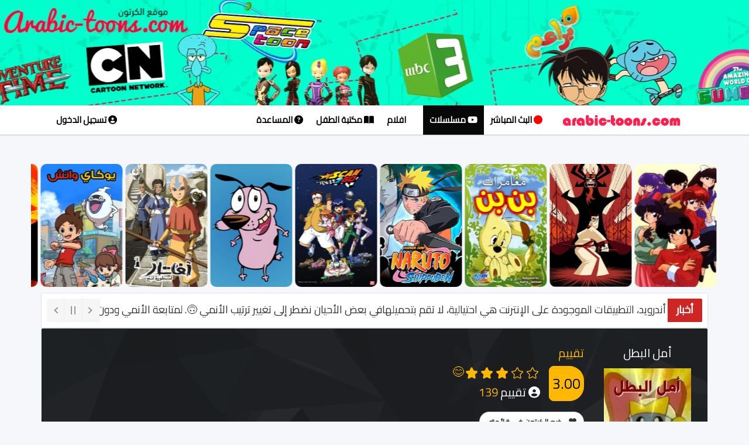

--- FILE ---
content_type: text/html
request_url: https://www.arabic-toons.com/janken-man-1439501454-8573.html
body_size: 14054
content:
  
<!DOCTYPE html>
<html lang="ar">
<head>
<meta charset="utf-8">
  <meta name="viewport" content="width=device-width, initial-scale=1.0, shrink-to-fit=no">
        

        <!-- CSS -->
        <style>
		* {
    box-sizing: border-box;
    margin: 0;
    padding: 0;
}
html, body {
    overflow-x: hidden;
}
		/* Media query pour les écrans de moins de 1200 pixels de large */
@media (max-width: 1200px) {
    /* Cacher le texte en ajustant la taille de police et la couleur */
    .navbar-nav li a {
        font-size: 0; /* Cacher le texte en mettant la taille de police à zéro */
        color: transparent; /* Cacher la couleur du texte */
    }
    
    /* Rétablir la taille de police pour les icônes FontAwesome */
    .navbar-nav li a i {
        font-size: 2.5rem; /* Rétablir la taille de police par défaut */
    }
    
    /* Spécifier explicitement la couleur des icônes FontAwesome */
    .navbar-nav li a i {
        color: #000; /* Remplacez "votre-couleur-ici" par la couleur souhaitée */
    }
	  .navbar-nav li.selected i {
        color: white; /* Couleur de l'icône en blanc pour les éléments sélectionnés */
    }
}
/* Media query pour les écrans de moins de 768 pixels de large (version mobile) */
@media (max-width: 768px) {
    /* Rétablir les styles par défaut pour les icônes FontAwesome (version mobile) */
   .navbar-nav li a {
        font-size: initial;
        color: #000; /* Cacher la couleur du texte */
    }
}
.badge-overlay {
    position: absolute;
    top: -1px;
    right: 0px;
    background-color: #fff; /* couleur rouge semi-transparente */
    color: #000;
    padding: 2px 8px;
    font-size: 12px;
    font-weight: bold;
    border-radius: 2px;
    max-width: 90%;
    text-overflow: ellipsis;
    white-space: nowrap;
    overflow: hidden;
    z-index: 10;
}
.badge-overd {
    position: absolute;
    bottom: -3px; /* changé de top à bottom */
    right: 6px;
    background-color: var(--badge-bg, #f0f0f0); /* couleur par défaut */
    color: var(--badge-color, #000);    
    padding: 2px 8px;
    font-size: 12px;
    font-weight: bold;
    border-radius: 4px;
    max-width: 90%;
    text-overflow: ellipsis;
    white-space: nowrap;
    overflow: hidden;
    z-index: 11;

}

.badge-primary {
    --badge-bg: #007bff;
    --badge-color: #fff;
}

.badge-success {
    --badge-bg: #28a745;
    --badge-color: #fff;
}

.badge-warning {
    --badge-bg: #ffc107;
    --badge-color: #212529;
}

.badge-danger {
    --badge-bg: #dc3545;
    --badge-color: #fff;
}

.badge-info {
    --badge-bg: #17a2b8;
    --badge-color: #fff;
}

.badge-dark {
    --badge-bg: #343a40;
    --badge-color: #fff;
}

.badge-light {
    --badge-bg: #f8f9fa;
    --badge-color: #212529;
}

.badge-sky      { --badge-bg: #38bdf8; --badge-color: #fff; }
.badge-rose     { --badge-bg: #f43f5e; --badge-color: #fff; }
.badge-emerald  { --badge-bg: #10b981; --badge-color: #fff; }
.badge-amber    { --badge-bg: #f59e0b; --badge-color: #000; }
.badge-indigo   { --badge-bg: #6366f1; --badge-color: #fff; }
.badge-fuchsia  { --badge-bg: #d946ef; --badge-color: #fff; }
.badge-slate    { --badge-bg: #64748b; --badge-color: #fff; }
.badge-zinc     { --badge-bg: #71717a; --badge-color: #fff; }
.badge-lime     { --badge-bg: #84cc16; --badge-color: #000; }
		</style>
          <link rel="stylesheet" href="https://www.arabic-toons.com/assets/bootstrap/css/bootstrap.min.css">
        <link rel="stylesheet" href="https://cdnjs.cloudflare.com/ajax/libs/font-awesome/6.1.1/css/all.min.css">
        <link rel="stylesheet" href="https://www.arabic-toons.com/assets/css/style.css">
		<link rel="stylesheet" href="https://www.arabic-toons.com/assets/bootstrap/css/bootstrap-rtl.min.css">
    
  <link rel="stylesheet" type="text/css" href="https://www.arabic-toons.com/assets/bootstrap/css/jquery.floating-social-share.min.css" />
   <link rel="stylesheet" href="https://www.arabic-toons.com/assets/css/news-ticker.css">  
	
	

<META NAME="revisit-after" CONTENT="1 day">
<meta name="alexaVerifyID" content="du3gRIg13HDMVHjfwOW-2gwvMKw" />
<META NAME="author" CONTENT="arabic-toons">
<META NAME="copyright" CONTENT="©arabic-toons.com">
<META NAME="Robots" CONTENT="index, follow">
<meta name="ezoic-site-verification" content="bkoi51y5Lmg4MqRP0SPEex2493OHak" />
<META NAME="keywords" CONTENT="مسلسلات كرتون مشاهدة , تحميل , arabic cartoons, download , anime , anime videos , رسوم متحركة , عدنان ولينا , جونغر , ماوكلي , الهداف , سنان , هزيم الرعد , ريمي , الكابتن ماجد , ساسوكي , ابطال الديجيتال , البوكيمون , موجاكو , ابطال الملاعب , عودة ماركو , ليدي ليدي , ليدي اوسكار , سر المقنع , ساندي بيل , سلغتيرا , ون بيس , كرتون نتورك , عناكب كرتون , كرتون سيارات , سيارات كرتون , سبيس تون , ارتينز , انمي , انميات , كرتونات , عناكب نت كرتون , كرتون مدبلج , كرتون كربي , انمي مدبلج , انمي 2016 , كرتوني , كرتون 2016">
<META NAME="dc.keywords" CONTENT="Alhaddaf, Adnan Wa Lina, Alaqzam, Alsanafer, Baseet, Emily, Heidi, Angie, Detective Conan, Tin Tin, Abtal Aldigital, Bel Wa Sabastian, Abtal AlMalaeb, Akhi Alaziz, Albatal, A7la Alayam, Abqoor, Alhoot Alabiad">
<META NAME="abstract" CONTENT="Free Arabic cartoons anime and videos ...  !">
<meta name="a.validate.01" content="a5aeada41a21d4b16d7036a140fbeb70bf1e" />
<meta name="coinzilla" content="0ce3c05c3b84be08d3727efe4f53b793" />
<meta name="monetag" content="98cd871d6cedf89ef09c71bbdcab58ba">




<meta property='og:image' content='https://www.arabic-toons.com/images/anime/cat_1439501454.jpg'/>
<meta property="og:image:width" content="200" />
<meta property="og:image:height" content="300" />
<meta property="og:description" content="قرية بطلنا أمل في مكان ما في العالم، وقد عاش أهالي القرية في سلام، وفي غضون ذلك الشرير أوسوداشي المقنع يحاول دائما خداع الآخرين ونشر الشر في القرية الهادئة.

ولكن أمل يكون دائما له بالمرصاد ويمنع جميع مخططاته الشريرة وينشر الأمن والسلام في القرية, مغامرات شيقة وومتعة تشاهدونها عبر المسلسل الرائع أمل البطل فلا تفوتوها."/>
<meta property="og:title" content="شاهد كرتون أمل البطل, أمل البطل الحلقة 23"/>
<meta name="twitter:title" content="شاهد كرتون أمل البطل">
<meta name="twitter:description" content="قرية بطلنا أمل في مكان ما في العالم، وقد عاش أهالي القرية في سلام، وفي غضون ذلك الشرير أوسوداشي المقنع يحاول دائما خداع الآخرين ونشر الشر في القرية الهادئة.

ولكن أمل يكون دائما له بالمرصاد ويمنع جميع مخططاته الشريرة وينشر الأمن والسلام في القرية, مغامرات شيقة وومتعة تشاهدونها عبر المسلسل الرائع أمل البطل فلا تفوتوها.">
<meta name="twitter:image" content="https://www.arabic-toons.com/images/anime/cat_1439501454.jpg">

<title>  أمل البطل الحلقة 23 </title>
<META NAME="description" CONTENT="قرية بطلنا أمل في مكان ما في العالم، وقد عاش أهالي القرية في سلام، وفي غضون ذلك الشرير أوسوداشي المقنع يحاول دائما خداع الآخرين ونشر الشر في القرية الهادئة.

ولكن أمل يكون دائما له بالمرصاد ويمنع جميع مخططاته الشريرة وينشر الأمن والسلام في القرية, مغامرات شيقة وومتعة تشاهدونها عبر المسلسل الرائع أمل البطل فلا تفوتوها.">


	<style>

.container{
   
font-family: 'Cairo', sans-serif;
   
 
}

h1{
   
font-size:20px;
color:#2c2e2f;
 
}
#custom-search-input{
    padding: 3px;
    border: solid 1px #E4E4E4;
    border-radius: 6px;
    background-color: #fff;
}

#custom-search-input input{
    border: 0;
    box-shadow: none;
}

#custom-search-input button{
    margin: 2px 0 0 0;
    background: none;
    box-shadow: none;
    border: 0;
    color: #666666;
    padding: 0 8px 0 10px;
    border-left: solid 1px #ccc;
}

#custom-search-input button:hover{
    border: 0;
    box-shadow: none;
    border-left: solid 1px #ccc;
}

#custom-search-input .glyphicon-search{
    font-size: 18px;
}
/*////////////////TOP NAV BAR////////////////*/
.top-bar{
	background-color:black;
	min-height:40px;
	padding-top:5px;
	padding-bottom: 0px;
	
}
.top-bar .nav-text {
    color: #ffffff;
    display: block;
    margin-top: 5px;
}
.top-bar .social{
	color:#FFF;
	display:inline-block;
	padding:5px;
	text-decoration: none;
}
.top-bar .tools{
	margin:0px;
	padding:0px;
	list-style-type:none;
}
.top-bar .tools li{
	list-style-type: none;
	display:inline-block;
}
.top-bar .tools li a {
    display: block;
    text-decoration: none;
    color: #fff;
    padding-left: 15px;
    padding-top: 5px;
}
.navbar-brand {
    height: 50px;
    padding: 3px 15px;
    font-size: 18px;
    line-height: 20px;
    position: absolute;
    z-index: 11;
    margin: 0 auto;
    right: 42%;
}
.navbar-inverse {
    background-color: #fff;
    border-color: #080808;
}
.navbar {
    position: relative;
    min-height: 40px;
    margin-bottom: 0px;
    border: 0px solid #000;;
    border-radius:0px;
   box-shadow: 0 1px 1px 0 rgba(0, 0, 0, 0.1), 0 1px 1px 0 rgba(0, 0, 0, 0.1);
   margin-bottom:50px;
     font-size: 15px;
	 font-weight:bold;
	 background:#fff;
}
.navbar-inverse .navbar-nav > li > a {
    color: #000;
	
}
.navbar-inverse .navbar-nav > li > a:hover {
   color: #000;
	background-color: #f1f1f1;
}
.nav > li > a {
    position: relative;
    display: block;
    padding: 15px 11px;
}

.fb-like {
    -webkit-filter: hue-rotate(120deg);
}
.section{
    background-color: #1c1e20;
    color: #fff;
    background-image: url(images/bgsection.png);
    background-position: center center;
    background-repeat: no-repeat;
    background-size: cover;
    overflow: visible;
}
@media (max-width:600px) {
  .hover-blur h2{
   font-size: 4vw;
  }
}
.gal{float: right; list-style: none; position: relative; width: 160px; margin-right: 24px;}
@media (max-width:600px) {
  div .gal{float: right; list-style: none; position: relative; width: 90px; margin-right: 10px;}
   div .hover-blur {height:150px}
}
.moviesBlocks > .movie img {
  height: 100%;
  width: 100%;
 }
 .moviesBlocks > .movie:hover i.fa-play {
  opacity: 1;
 }
 .moviesBlocks > .movie:hover .ribbon {
  opacity: 0;
 }
 .slider .movie .ribbon {
  background: #f5d949;
  color: #202634;
 }
 .movie .ribbon {
  transition: .2s all ease;
  position: absolute;
  width: 250px;
  height: 30px;
  text-align: center;
  background: #C12121;
  z-index: 10;
  transform: rotate(-35deg);
  top: 10px;
  left: -92px;
  line-height: 29px;
  font-weight: bold;
  color: white;
 }
 .moviesBlocks > .movie .fa-play {
  position: absolute;
  top: 50%;
  z-index: 1;
  color: white;
  width: 50px;
  height: 50px;
  border-radius: 50%;
  padding-left: 3px;
  right: 50%;
  margin-right: -25px;
  text-align: center;
  font-size: 21px;
  line-height: 50px;
  opacity: 0;
  transition: .2s all ease;
  margin-top: -22px;
 }
 @keyframes pulse {
  to {
    box-shadow: 0 0 0 30px transparent;
  }
 }
 @keyframes pulse {
  to {
    box-shadow: 0 0 0 30px transparent;
  }
 }
 @keyframes pulse {
  to {
    box-shadow: 0 0 0 30px transparent;
  }
 }
 @keyframes pulse {
  to {
    box-shadow: 0 0 0 35px transparent;
  }
 }
 .moviesBlocks > .movie:hover {}.moviesBlocks > .movie > a {
  display: inline-block;
  position: relative;
  height: 100%;
  width: 100%;
  overflow: hidden;
 }
 .columns .moviesBlocks .movie {
  width: 270px;
  margin-bottom: 8px;
  height: 360px;
 }
 .columns .moviesBlocks .movie:nth-child(5n+0) {
  margin-left: 0;
 }
 .moviesBlocks > .movie {
  margin-bottom: 8px;
  margin-right: 10px;
  margin-left: 10px;
  width: 160px;
  direction: rtl;
  position: relative;
  height: 234px;
  display: inline-block;

 }
 .tites
 {
 margin-top:-25px;
 }

 @media (max-width:600px) {
  .moviesBlocks > .movie {

  margin-right: 2px;
  margin-left: 2px;
  width: 100px;

  direction: rtl;
  position: relative;
  height: 120px;
  display: inline-block;


}
.movie-mb {
    margin-bottom: 20px !important;
  }

.container {
  padding-right: 0px;
  padding-left: 0px;
  margin-right: 0px;
  margin-left: 0px;
}
.nav
{
	padding-right:15px
}
.navbar-toggle
{
margin-left:20px	
}
.well-sm {
  padding: 9px;
  border-radius: 0px;
}

 }
 
 .moviesBlocks {
  position: relative;
  min-height: 200px;
  margin-bottom: -15px;
  transition: .3s all ease;
  display: inline-block;
  width: 100%;
  
  direction: rtl;
 }
 .moviesBlocks > div .title {
  position: absolute;
  bottom: 0;
  left: 0;
  width: 100%;
  height: auto;
  padding: 10px;
  background-repeat: repeat-x;
  background-position: top;
  z-index: 5;
  color: white;
  text-align: center;
  line-height: 19px;
  font-size: 14px;
 }
 .center {
  width: 400px;
  height: 100px;
  position: absolute;
  margin: auto;
  top: 0;
  bottom: 0;
  left: 0;
  right: 0;
 }
 .box {
  position: absolute;
  width: 100px;
  height: 100px;
  background-color: #333333;
  border-radius: 5px;
 }
 .modal {
  z-index: 10000;
  position: fixed;
  left: 0;
  top: 0;
  width: 100%;
  height: 100%;
  overflow: auto;
  background-color: rgb(0 0 0 / 90%);
  backdrop-filter: blur(10px);
  color:#000
}
.modal .form form fieldset label span.title {
  font-weight: 500;
  font-size: 20px;
  line-height: 25px;
  color: #000;
  padding-right:40px
}
.modal .form form fieldset label span {
  width: 100%;
  float: left;
}
.modal  .form form fieldset label span.text {
  font-size: 14px;
  color: #9a9a9a;;
  line-height: 20px;
   padding-right:40px
}
.modal  label span {
  width: 100%;
  float: left;
}
.modal  .form form fieldset label {
  width: 100%;
  float: left;
  padding: 10px 0 10px 40px;
  cursor: pointer;
  border-bottom: dotted 1px #dddd;
  line-height: 23px;
  position: relative;
}

.modal  input[type="radio"] {
  height: 20px;
  width: 20px;
  position: absolute;
  top: 20px;
  float:left
}

.modal  .form form fieldset textarea {
  width: 100%;
  min-height: 80px;
  overflow: auto;
  padding: 10px 15px;
  resize: vertical;
  border: solid 1px #ddd;
  background-color: #fbfbfb;
  font-size:20px
}
.modal  .form form fieldset input[type="email"], .modal  .form form fieldset input[type="text"] {
  width: 100%;
  border: solid 1px #ddd;
  background-color: #fbfbfb;
font-size:20px

}
.modal  .form form fieldset input[type="submit"]:hover {
  color: #fff;
}

.modal  .form form fieldset input[type="submit"] {
  border: 0;
  width: 100%;
  padding: 9px 0;
  font-weight: 500;
  font-size: 17px;
  border-radius: 3px;
  cursor: pointer;
  background-color: red;
  color: rgb(255 255 255 / 60%);
}
.modal .form h3 {
  color: #111;
  padding-bottom: 20px;
  font-size: 24px;
  font-weight: 400;
  border-bottom: solid 1px #ddd;
}
#report{
display:none;
}
#result{
	 font-size: 24px;
	 text-align:center
}
.badge-error {
   background-color: #f89406;
}

.badge-error:hover {
   background-color: #c67605;
}


iframe {
  display: block;
  max-width: 100%;
  border: none;
  overflow-x: hidden;
}

.lazy-bg {
  opacity: 0;
  transition: opacity 0.5s ease-in;
}

.lazy-bg.loaded {
  opacity: 1;
}
</style>

  <script>
  document.addEventListener("DOMContentLoaded", function () {
    const lazyBackgrounds = document.querySelectorAll(".lazy-bg");

    if ("IntersectionObserver" in window) {
      let observer = new IntersectionObserver((entries, observer) => {
        entries.forEach(entry => {
          if (entry.isIntersecting) {
            let el = entry.target;
            el.style.backgroundImage = `url('${el.dataset.bg}')`;
            el.classList.add("loaded");
            observer.unobserve(el);
          }
        });
      });

      lazyBackgrounds.forEach(bg => observer.observe(bg));
    } else {
      // Fallback for old browsers
      lazyBackgrounds.forEach(el => {
        el.style.backgroundImage = `url('${el.dataset.bg}')`;
      });
    }
  });
</script>


<!-- Google tag (gtag.js) -->
<script async src="https://www.googletagmanager.com/gtag/js?id=G-60PJC0Z5R5"></script>
<script>
  window.dataLayer = window.dataLayer || [];
  function gtag(){dataLayer.push(arguments);}
  gtag('js', new Date());

  // Configurer Google Analytics avec les paramètres de cookie appropriés
  gtag('config', 'G-60PJC0Z5R5', {
    'cookie_flags': 'SameSite=None; Secure'
  });
</script>




    </head>

	

<!--TOP-NAVBAR-END-->    


 <div style="background:#01ffcd none repeat scroll 0 0; width:100%;background-image: url('https://www.arabic-toons.com/images/htoons1.webp'); height:180px;background-repeat: no-repeat; background-position: center top; "></div>   
<nav class="navbar navbar-inverse">

  <div class="container">
    <div class="navbar-header">
        <button type="button" class="navbar-toggle" data-toggle="collapse" data-target="#myNavbar">
        <span class="icon-bar"></span>
        <span class="icon-bar"></span>
        <span class="icon-bar"></span>                        
        </button>
    </div>

 <div class="collapse navbar-collapse" id="myNavbar" style="margin-left: 0 auto;">
      	<ul class="nav navbar-nav navbar-right">

		<li><a href="https://www.arabic-toons.com" title="الصفحة الرئيسية">  <img src="images/logo.png" align="absmiddle"></a></li>
	      
	       
	        <li ><a href="https://www.arabic-toons.com/animetv.php" title="بث تلفزيوني مباشر"><i class="fa-solid fa-circle" style="color: red;"></i>
 البث المباشر</a></li>
	        <li  class="active selected" ><a href="https://www.arabic-toons.com/cartoon.php" title="مسلسلات كارتونية"><i class="fa-brands fa-youtube" aria-hidden="true"></i>
 مسلسلات</a></li>
	        <li ><a href="https://www.arabic-toons.com/movies.php" title="افلام كرتون"><i class="fa fa-film" aria-hidden="true"></i>
 افلام</a></li>
	        <li ><a href="https://www.arabic-toons.com/books.php" title="مكتبة الطفل"><i class="fa-solid fa-book-open"></i>
 مكتبة الطفل</a></li>
			<li ><a href="https://www.arabic-toons.com/contact.php" title="المساعدة"><i class="fa fa-question-circle" aria-hidden="true"></i></i>
المساعدة </a></li>


      	</ul>

      	<ul class="nav navbar-nav navbar-left">
			     <li><a href="https://profile.arabic-toons.com"  title="تسجيل الدخول"> <i class="fa-solid fa-user-circle"></i> تسجيل الدخول</a></li>
             	</ul>
    </div>
  </div>
</nav>






<div class="container" style="width:1205px">
<div class="row">
 <iframe
  name="I1"
  src="top2030.php"
  scrolling="no"
  frameborder="0"
  height="220"
  style="width: 100vw; max-width: 100%; display: block; border: none; overflow: hidden;"
  sandbox="allow-scripts allow-top-navigation"
></iframe>
</div>
</div>



 <div class="container">
 <div class="row well well-sm">

 <div class="breaking-news-ticker" id="newsTicker2">
			    	<div class="bn-label">أخبار</div>
					
			    	<div class="bn-news">
			    		<ul>
			    		
<li> ليس لدينا تطبيق أندرويد، التطبيقات الموجودة على الإنترنت هي احتيالية، لا تقم بتحميلها </li>
<li> في بعض الأحيان نضطر إلى تغيير ترتيب الأنمي 🙃. لمتابعة الأنمي ودون فقدان موقعه ، قم بالتسجيل على موقعنا باستخدام حساب جوجل الخاص بك. أضف الأنمي إلى مفضلاتك واستمر في المشاهدة دون أن تفقده 👍 </li>
			    		
						
			    		</ul>
			    	</div>
					
			    	<div class="bn-controls">
			    		<button><span class="bn-arrow bn-prev"></span></button>
			    		<button><span class="bn-action"></span></button>
			    		<button><span class="bn-arrow bn-next"></span></button>
			    	</div>
					</div>
			 </div>
	

	
	<div class="row text-center" style="display: flex; justify-content: center;">
    <div style="margin: 0;">
	<script data-cfasync="false" async type="text/javascript" src="//hn.santirsslaggy.com/rTy5bCoMC1pmUKbD/129934"></script>
<script data-cfasync="false" async type="text/javascript" src="//angelicunioval.com/gtRtHPehwrf/127806"<script data-cfasync="false" async type="text/javascript" src="//taposaupbend.com/gzHcraf8ynzem3z2/127806"></script>
	
	
 <script src="https://alwingulla.com/88/tag.min.js" data-zone="115589" async data-cfasync="false"></script> 

	    </div>
</div>

 
 
 
	
	</div>	

	 

<body dir="rtl">






  
    


        <div class="container">

		<div class="row well well-sm section">
		<div>
    <div class="col-md-2">
	<h1 style="color:#fff; line-height: 25px;" class="text-center">أمل البطل</h1>
	<a class="thumbnail fancybox" style="background-color:transparent; border:0px">
	
                    <img  alt="" src="images/anime/cat_1439501454.jpg" />
                  
                </a>
					    <style>
        .audio-container {
            display: flex;
            align-items: center;
            justify-content: center;
            gap: 5px; /* Espacement réduit */
            margin-top: -10px;
        }

        #audioPlayer {
            width: 150px; /* Taille ajustée */
        }

        .download-button {
            display: flex;
            align-items: center;
            justify-content: center;
            width: 24px;
            height: 24px;
            text-decoration: none;
        }

        .download-button i {
            font-size: 16px;
            color: #fff;
            transition: color 0.3s ease;
        }

        .download-button:hover i {
            color: #0056b3;
        }
    </style>

    <!-- Icône FontAwesome -->
    <link rel="stylesheet" href="https://cdnjs.cloudflare.com/ajax/libs/font-awesome/6.4.2/css/all.min.css">
<p dir="rtl" style="text-align: center;">شارة البداية</p>
    <div class="audio-container">
        <audio id="audioPlayer" controls>
            <source src="audio/1439501454.mp3" type="audio/mpeg">
        </audio>

     
        <a id="downloadAudio" class="download-button" href="audio/1439501454.mp3" download="أمل البطل.mp3">
            <i class="fas fa-download"></i>
        </a>
    </div>

    <script>
        document.addEventListener('DOMContentLoaded', function () {
            const audioPlayer = document.getElementById('audioPlayer');
            const downloadButton = document.getElementById('downloadAudio');

           
            audioPlayer.addEventListener('play', () => {
                gtag('event', 'play_audio', {
                    'event_category': 'Audio',
                    'event_label': audioPlayer.currentSrc,
                    'value': Math.round(audioPlayer.duration)
                });
            });

        
            downloadButton.addEventListener('click', () => {
                gtag('event', 'download_audio', {
                    'event_category': 'audio_download',
                    'event_label': downloadButton.href
                });
            });
        });
    </script>


				
				</div>
			
     <div class="col-md-10 text-right" style="font-size:20px; text-align: justify;">
	<h1 style="color:#FFB800; line-height: 25px;">تقييم</h1>
	<script src="https://code.jquery.com/jquery-3.3.1.slim.min.js" integrity="sha384-q8i/X+965DzO0rT7abK41JStQIAqVgRVzpbzo5smXKp4YfRvH+8abtTE1Pi6jizo" crossorigin="anonymous"></script>
	<link rel="stylesheet" href="fxss-rate/rate.css">
    <script src="fxss-rate/rate.js"></script>
	


<div>
<div>
<div style="display:inline-block;overflow: hidden;   border-radius: 25px; padding-left:10px; margin-bottom:10px">
	<div style="float:left"><div id="rateBox"></div>
   <i class="fas fa-user-circle"></i> تقييم <span  id="cnt" style="color:#FFB800;">139</span>  
   </div><div style="float:right; padding-left:15px;">
  <span id="score" style="
      display: flex; 
      align-items: center; 
      justify-content: center; 
      color:#000; 
      font-size:25px; 
      border:1px solid #FFB800; 
      background:#FFB800; 
      width:60px; 
      height:60px; 
      border-radius:8px;
    ">
    3.00  </span>
</div>
   </div>
</div>
 
	
<style>
.btn-glyphicon {
    padding:8px;
    background:#ffffff;
    margin-right:4px;
	
}
.icon-btn {
    padding: 0px 0px 3px 10px;
    border-radius:50px;
}
#removeFavourite {
  display: none;
}


</style>			
					<a class="btn icon-btn btn-default" style="font-weight: bold;" id="addFavourite" data-item-id="1439501454" data-item-Title="أمل البطل">
<span class="glyphicon btn-glyphicon glyphicon-heart  text-default" style="background-color: transparent;"></span>
ضع الكرتون في قائمتي
</a>
<a class="btn icon-btn btn-default" style="font-weight: bold;" id="removeFavourite" data-item-id="1439501454" data-item-Title="أمل البطل">
<span class="glyphicon btn-glyphicon glyphicon-trash  text-default" style="background-color: transparent;"></span>
احذف الكرتون من قائمتي
</a>
 

<div style="font-size:15px; display:none">
  <div style=" overflow: hidden;  vertical-align: top; width:250px;">
 
   <div class="pull-left">
					<div class="pull-left" style="line-height:1;">
						<div style="margin-right:10px"><span><svg class="icon" style="font-size:15px; color:#FFB800" aria-hidden="true"><use xlink:href="#icon-stars-10"></use></svg></span><span> 5 </span></div>
					</div>
					<div class="pull-left" style="width:180px;">
						<div class="progress" style="height:5px; margin:8px 0;">
						  <div class="progress-bar progress-bar-warning" id="pr5" role="progressbar" aria-valuenow="5" aria-valuemin="0" aria-valuemax="5" style="width: %">
						  </div>
						</div>
					</div>
					<div class="pull-left" style="margin-left:10px; line-height:1;"><span id="prn5">  </span></div>
   </div>
   <div class="pull-left">
					<div class="pull-left" style="line-height:1;">
						<div style="margin-right:10px"><span><svg class="icon" style="font-size:15px; color:#FFB800" aria-hidden="true"><use xlink:href="#icon-stars-10"></use></svg></span><span> 4 </span></div>
					</div>
					<div class="pull-left" style="width:180px;">
						<div class="progress" style="height:5px; margin:8px 0;">
						  <div class="progress-bar progress-bar-warning" id="pr4" role="progressbar" aria-valuenow="5" aria-valuemin="0" aria-valuemax="5" style="width: %">
						  </div>
						</div>
					</div>
					<div class="pull-left" style="margin-left:10px; line-height:1;"><span id="prn4">  </span></div>
   </div>
   <div class="pull-left">
					<div class="pull-left" style="line-height:1;">
						<div style="margin-right:10px"><span><svg class="icon" style="font-size:15px; color:#FFB800" aria-hidden="true"><use xlink:href="#icon-stars-10"></use></svg></span><span> 3 </span></div>
					</div>
					<div class="pull-left" style="width:180px;">
						<div class="progress" style="height:5px; margin:8px 0;">
						  <div class="progress-bar progress-bar-warning" id="pr3" role="progressbar" aria-valuenow="5" aria-valuemin="0" aria-valuemax="5" style="width: %">
						  </div>
						</div>
					</div>
					<div class="pull-left" style="margin-left:10px; line-height:1;"><span id="prn3">  </span></div>
   </div>
   <div class="pull-left">
					<div class="pull-left" style="line-height:1;">
						<div style="margin-right:10px"><span><svg class="icon" style="font-size:15px; color:#FFB800" aria-hidden="true"><use xlink:href="#icon-stars-10"></use></svg></span><span> 2 </span></div>
					</div>
					<div class="pull-left" style="width:180px;">
						<div class="progress" style="height:5px; margin:8px 0;">
						  <div class="progress-bar progress-bar-warning" id="pr2" role="progressbar" aria-valuenow="5" aria-valuemin="0" aria-valuemax="5" style="width: %">
						  </div>
						</div>
					</div>
					<div class="pull-left" style="margin-left:10px; line-height:1;"><span id="prn2">  </span></div>
   </div>
   <div class="pull-left">
					<div class="pull-left" style="line-height:1;">
						<div style="margin-right:10px"><span><svg class="icon" style="font-size:15px; color:#FFB800" aria-hidden="true"><use xlink:href="#icon-stars-10"></use></svg></span><span> 1 </span></div>
					</div>
					<div class="pull-left" style="width:180px;">
						<div class="progress" style="height:5px; margin:8px 0;">
						  <div class="progress-bar progress-bar-warning" id="pr1" role="progressbar" aria-valuenow="5" aria-valuemin="0" aria-valuemax="5" style="width: %">
						  </div>
						</div>
					</div>
					<div class="pull-left" style="margin-left:10px; line-height:1;"><span id="prn1">  </span></div>
   </div>
				

   
 </div>
								</div>
								</div>

   
   
        <script>
                $("#rateBox").rate({
                    length: 5,
                    value: 3.0,
                    readonly: false,
                    size: '20px',
                    selectClass: 'fxss_rate_select',
                    incompleteClass: 'fxss_rate_no_all_select',
                    customClass: 'custom_class',
                    callback: function(object){
					$.ajax({
  type: 'GET',
  url: "https://www.arabic-toons.com/rate.php?id=1439501454&rate="+object.index, success: function(result){
     
	  var response = result.split(",");
		 $("#score").html(response[0]);
         $("#cnt").html(response[1]);
		 $("#prn5").html(response[2]);
		 $("#prn4").html(response[3]);
		 $("#prn3").html(response[4]);
		 $("#prn2").html(response[5]);
		 $("#prn1").html(response[6]);
		 $('#pr5').css('width', response[7]);
		 $('#pr4').css('width', response[8]);
		 $('#pr3').css('width', response[9]);
		 $('#pr2').css('width', response[10]);
		 $('#pr1').css('width', response[11]);
	  
    }});
                       
                    }
                });
        $("#addFavourite").on("click", function() {
 
 
  
  $.ajax({
  type: 'GET',
  url: "https://www.arabic-toons.com/1439501454-safav.html", success: function(result){

if(result == 'login')
	  {
		 if (result == 'login') {
  $('#loginModal .modal-body').html(
    '<div class="alert alert-warning p-4 text-center" role="alert" style="background-color:#fff; color:#333; border-left:5px solid #f0ad4e;">' +
      '<h4 class="alert-heading mb-3" style="font-weight:bold; font-size:2rem;">' +
        '🔒 تسجيل الدخول مطلوب' +
      '</h4>' +
      '<p style="font-size:1.5rem;">' +
        'لإضافة الكرتون إلى المفضلة، يرجى تسجيل الدخول باستخدام حسابك على Google.' +
      '</p>' +
      '<div class="mt-4">' +
        '<a href="https://profile.arabic-toons.com/" class="btn btn-danger btn-lg">' +
          '<i class="fab fa-google"></i> تسجيل الدخول بحساب Google' +
        '</a>' +
      '</div>' +
    '</div>'
  );
}
		$('#loginModal').modal('show');
	  }
	  if(result == 1)
	  {
  $("#addFavourite").hide();
  $("#removeFavourite").show();
  var itemId = $("#addFavourite").data("item-id");
  var itemTitle = $("#addFavourite").data("item-Title");
	
	$('#loginModal .modal-body').html(
  '<div class="alert alert-success text-center p-4" role="alert" style="background-color:#e9f9f0; color:#155724; border-left: 5px solid #28a745;">' +
    '<div style="font-size: 2rem; margin-bottom: 10px;">' +
      '<i class="fas fa-check-circle"></i>' +
    '</div>' +
    '<div style="font-size: 2rem; font-weight: bold;">' +
      'تمت إضافة <span style="color:#28a745;">' + itemTitle + '</span> إلى قائمة المفضلة لديك' +
    '</div>' +
  '</div>'
);

	 $('#loginModal').modal('show');
	  }
	   
	  }});
});

$("#removeFavourite").on("click", function() {
$.ajax({
  type: 'GET',
  url: "https://www.arabic-toons.com/1439501454-srfav.html", success: function(result){	
  $("#addFavourite").show();
  $("#removeFavourite").hide();
  var itemTitle = $("#addFavourite").data("item-Title");
  var itemId = $("#addFavourite").data("item-id");

	$('#loginModal .modal-body').html(
  '<div class="alert alert-danger text-center p-4" role="alert" style="background-color:#fbeaea; color:#721c24; border-left: 5px solid #dc3545;">' +
    '<div style="font-size: 2rem; margin-bottom: 10px;">' +
      '<i class="fas fa-times-circle"></i>' +
    '</div>' +
    '<div style="font-size: 2rem; font-weight: bold;">' +
      'تمت إزالة <span style="color:#dc3545;">' + itemTitle + '</span> من قائمة المفضلة الخاصة بك' +
    '</div>' +
  '</div>'
);

	 $('#loginModal').modal('show');
   }});
  
});	
            </script>
		
			
<div class="modal fade" id="loginModal" tabindex="-1" aria-labelledby="loginModalLabel" aria-hidden="true">
  <div class="modal-dialog">
    <div class="modal-content" style="padding: 0; background-color:transparent">

      <div class="modal-body" style="padding: 0;">
        الرجاء تسجيل الدخول.    <a href="https://profile.arabic-toons.com/" class="btn btn-primary">تسجيل الدخول</a>
      </div>
   
    </div>
  </div>
</div>
                               
                             
        <div class="text-right" >                
	
	<h1 style="color:#FFB800; line-height: 25px;">قصة الكرتون / الأنمي</h1>
	 <div class="text-right" style="font-size:20px; text-align: justify; height: 100%;
    max-height: 150px;
    overflow: auto;">     
قرية بطلنا أمل في مكان ما في العالم، وقد عاش أهالي القرية في سلام، وفي غضون ذلك الشرير أوسوداشي المقنع يحاول دائما خداع الآخرين ونشر الشر في القرية الهادئة.<br />ولكن أمل يكون دائما له بالمرصاد ويمنع جميع مخططاته الشريرة وينشر الأمن والسلام في القرية,  مغامرات شيقة وومتعة تشاهدونها عبر المسلسل الرائع أمل البطل فلا تفوتوها.	</div>
	</div>
	
	</div>
	
	
	
	
	
	
	
  </div>
  
	</div> <!-- row / end -->
	  <div class="row well well-sm text-center" style="font-weight: bold; background-color: #f89406;; color: white;">
 إذا لم يعمل الفيديو، انقر على 'الإبلاغ عن خطأ' وصف المشكلة بالتفصيل لكي نتمكن من مساعدتكم
	</div>
	<div id="sets" class="row well well-sm" style="margin-top:10px; padding:0px">
	<h1 style="padding:15px">مشاهدة أمل البطل الحلقة 23  <a class="badge badge-danger badge-sm badge-error" href="#" data-toggle="modal" data-target="#modalLoginForm">الإبلاغ عن خطأ</a></h1>
		<div class='list-group gallery'>
		
            <div>
               
			   <link href="https://www.arabic-toons.com/jsp/video-js.css" rel="stylesheet">
<script src="https://www.arabic-toons.com/jsp/video.js"></script>
<script src="https://www.arabic-toons.com/jsp/videojs-landscape-fullscreen.min.js"></script>
<link href="https://www.arabic-toons.com/jsp/videojs-seek-buttons.css" rel="stylesheet">
<script src="https://www.arabic-toons.com/jsp/videojs-seek-buttons.min.js"></script>
<style>
    /* Masquer le message d'erreur par défaut de Video.js */
    .vjs-error-display {
        display: none !important;
    }
	.vjs-blurred-poster .vjs-poster {
  background-image: url('images/anime/mqdefault_16326.jpg') !important;
  background-size: cover !important;
  background-position: center !important;
  filter: blur(5px);
  transform: scale(1); /* pour couvrir les bords du flou */
}
	.video-js .vjs-overlay  {
  position: absolute !important;
  z-index: 9999;
  bottom: 10% !important;  /* ou top: 20px; */
  left: 50%;
  transform: translateX(-50%);
  text-align: center;
}
#loading-message {
  position: absolute;
  top: 50%;
  left: 50%;
  transform: translate(-50%, -50px);
 background: rgba(0, 0, 0, 0.7);
  padding: 10px;
  color: white;
  border-radius: 10px;
  font-family: 'Cairo', sans-serif;
  font-size: 16px;
  text-align: center;
  width: 200px;
  z-index: 1000;
  display: none;
  pointer-events: none; /* Ne gêne pas les clics */
}
.anim-bounce {
  display: inline-block;
  animation: bounce 1s infinite;
  font-size: 1.6em;
}
@keyframes bounce {
  0%, 100% { transform: translateY(0); }
  50% { transform: translateY(-10px); }
}

.anim-blink {
  display: inline-block;
  animation: blink 1.5s infinite;
  font-size: 1.6em;
}
@keyframes blink {
  0%, 100% { opacity: 1; }
  50% { opacity: 0.3; }
}

.anim-spin-slow {
  display: inline-block;
  animation: spin 3s linear infinite;
  font-size: 1.6em;
}
@keyframes spin {
  0% { transform: rotate(0deg); }
  100% { transform: rotate(360deg); }
}
</style>

<div class="row">
    <div style="margin-bottom:15px; position: relative;">
        <!-- Vidéo -->
  


    


		 
 	
 
 <video id="my_video_1" poster="images/anime/cat_1439501454.jpg" width="100%" class="video-js vjs-fluid vjs-default-skin" controls preload="auto"></video>

 <!-- Message d'erreur -->
        <div id="error-message" style="width: 90%; padding:10px; border:2px solid #fff; display: none; position: absolute; top: 50%; left: 50%; transform: translate(-50%, -50%); color: white; font-weight: bold; font-size: 25px; text-align: center; background-color:#000">
    حدثت مشكلة في تشغيل الفيديو. استخدم متصفحاً آخر أو اضغط على الإبلاغ عن خطأ.</div>
<div id="loading-message"></div>
           <script>
let yB0hQ;

// Génération dynamique du lien HLS
(function () {
    const x9zFqV3 = {
        jC1kO: "https",
        hF3nV: "stream.foupix.com",
        iA5pX: "animeios/1439501454/janken_man_23.mp4/index.m3u8",
        tN4qY: "tkn=ee3a51696d71d8a974117dfd80e41482&tms=1768881030&ua=d1e30bddc3658627f9fa85af6f6eb401&ips=898c3fa4553c1c0b5e8373973411a3a9"
    };

    yB0hQ = `${x9zFqV3.jC1kO}://${x9zFqV3.hF3nV}/${x9zFqV3.iA5pX}?${x9zFqV3.tN4qY}`;
})();

// Détection du support HLS natif
function isNativeHLSSupported(video) {
    return !!video.canPlayType && video.canPlayType('application/vnd.apple.mpegurl') === 'probably';
}

const player = videojs('my_video_1');
const video = document.getElementById('my_video_1');
let playEventTriggered = false;

// Marquage du démarrage de lecture (1 seule fois)
function triggerPlayHtml() {
    if (playEventTriggered) return;
    playEventTriggered = true;

    }

// Gestion de l'événement de lecture
player.on('play', function () {
    triggerPlayHtml();
    console.log("play");
});

// Lecture native ou via Video.js
if (isNativeHLSSupported(video)) {
    video.src = yB0hQ;
    video.addEventListener('loadedmetadata', function () {
        console.log("native play not triggered");
    });
} else {
    player.src({ type: 'application/x-mpegURL', src: yB0hQ });
    // Supprimez l'appel à player.play() pour désactiver autoplay
    player.ready(function () {
        console.log("videojs play not triggered");
    });
}
player.seekButtons({
        forward: 10,
        back: 10
    });
// Gestion d'erreur globale
player.on('error', function () {
    const errorMessage = document.getElementById('error-message');
    if (errorMessage) {
        errorMessage.style.display = 'block';
    }
});
let initialTimeout = null;
let upgradeTimeout = null;
let longWaitTimeout = null;
let totalTimeout = null;

player.on('waiting', function () {
  console.log('Player is waiting');

  const msgEl = document.getElementById('loading-message');

const loadingMessages = [
  { text: 'جاري التحميل... يرجى الانتظار قليلاً', icon: '<span class="anim-spin-slow">🕓</span>' },
  { text: 'يتم تجهيز الفيديو حالياً... الرجاء الانتظار', icon: '<span class="anim-bounce">🐈‍⬛</span>' },
];

const longWaitMessages = [
  { text: 'هناك عدد كبير من المتصلين، الرجاء التحلي بالصبر!', icon: '<span class="anim-blink">🍿</span>' },
  { text: 'الانتظار قد يطول قليلاً، شكراً لصبرك!', icon: '<span class="anim-bounce">🫏</span>' },
  { text: 'نحن نعمل بأقصى سرعة، شكراً لتفهمك!', icon: '<span class="anim-spin-slow">🦄</span>' },
];




  let step = 0;

  function showNextLoadingMessage() {
    if (step < loadingMessages.length) {
      const msg = loadingMessages[step];
      msgEl.style.background = '#000';
      msgEl.innerHTML = `${msg.icon} ${msg.text}`;
      msgEl.style.display = 'block';
      step++;
      upgradeTimeout = setTimeout(showNextLoadingMessage, 4000);
    } else {
      showLongWaitMessage(0);
    }
  }

  function showLongWaitMessage(index) {
    if (index >= longWaitMessages.length) index = 0;
    const msg = longWaitMessages[index];
    msgEl.style.background = '#000';
    msgEl.innerHTML = `${msg.icon} ${msg.text}`;
    msgEl.style.display = 'block';
    longWaitTimeout = setTimeout(() => showLongWaitMessage(index + 1), 5000);
  }

  // Affiche premier message après 0.5s
  initialTimeout = setTimeout(() => {
    showNextLoadingMessage();
  }, 0);

  // Timeout global pour cacher le message au bout de 60s
  totalTimeout = setTimeout(() => {
    clearLoadingMessage();
  }, 60000);
});

function clearLoadingMessage() {
  clearTimeout(initialTimeout);
  clearTimeout(upgradeTimeout);
  clearTimeout(longWaitTimeout);
  clearTimeout(totalTimeout);

  const msgEl = document.getElementById('loading-message');
  if (msgEl) {
    msgEl.style.display = 'none';
  }
}

player.on('playing', clearLoadingMessage);
player.on('error', clearLoadingMessage);
player.on('pause', clearLoadingMessage); // facultatif
</script>


    </div>
</div>




			<script>
$(document).ready(function(){
    $('input[type="radio"]').click(function(){
        $('#report').show();
    });
	
	$("form").on("submit", function(event){
        event.preventDefault();
 
        var formValues= $(this).serialize();
 
        $.post("form_report.php", formValues, function(data){
            // Display the returned data in browser
            $("#result").html(data);
			$("#report-form").hide();
        });
    });
});
</script>	


  
  
  <div class="modal fade" id="modalLoginForm" tabindex="-1" aria-hidden="true">
  <div class="modal-dialog modal-dialog-centered">
    <div class="modal-content" style="background: transparent; border: none; box-shadow: none;">
      <div class="modal-body p-0" style="background: transparent;">
        <div class="alert alert-warning p-4 text-center" role="alert" style="background-color:#fff; color:#333; border-left:5px solid #f0ad4e;">
          <p style="font-size:2rem;">
            يرجى تسجيل الدخول للإبلاغ عن خطأ في الفيديو.
          </p>
          <div class="mt-4">
            <a href="https://profile.arabic-toons.com/" class="btn btn-danger btn-lg">
              <i class="fab fa-google"></i> تسجيل الدخول بحساب Google
            </a>
          </div>
        </div>
      </div>
    </div>
  </div>
</div>

  
  


			
			   
            </div> <!-- col-6 / end -->

		 </div> <!-- list-group / end -->
	</div> <!-- row / end -->
	
<div class="row well well-sm" style="margin-top:10px;">
	<h1>قائمة الحلقات</h1>
		<div class='moviesBlocks text-center' style="margin-bottom:40px">
		<style>
		@media (max-width:600px) {
  .hover-blur h2{
   font-size: 5vw;
  }
  .movie{
  height:100px;
  }
}
	
	.fa-film {
  color: white; /* Définit la couleur de l'icône en blanc */
}
	</style>
	
		
			<div class="movie lazy-bg" style="height:100px; " data-bg="[data-uri]">
			 <div class='hover-blur'>
                <a title="أمل البطل" class="thumbnail fancybox" "  href="janken-man-1439501454-8551.html#sets">
				<div class="badge-overd  badge-light ">
               الحلقة 1            </div>
                    <img class="img-responsive" alt="أمل البطل" src="images/anime/mqdefault_16304.jpg" />
					 <h2 style="padding:20% 0"><span class="text-white">1<br><i class="fa-solid fa-play"></i> </span></h2>
                    <div class='text-center '>
                             <strong class='text-muted'  	><b></b></strong>
						
												
                    </div> <!-- text-center / end -->
                </a>
				</div>
            </div> <!-- col-6 / end -->
		
			<div class="movie lazy-bg" style="height:100px; " data-bg="[data-uri]">
			 <div class='hover-blur'>
                <a title="أمل البطل" class="thumbnail fancybox" "  href="janken-man-1439501454-8552.html#sets">
				<div class="badge-overd  badge-light ">
               الحلقة 2            </div>
                    <img class="img-responsive" alt="أمل البطل" src="images/anime/mqdefault_16305.jpg" />
					 <h2 style="padding:20% 0"><span class="text-white">2<br><i class="fa-solid fa-play"></i> </span></h2>
                    <div class='text-center '>
                             <strong class='text-muted'  	><b></b></strong>
						
												
                    </div> <!-- text-center / end -->
                </a>
				</div>
            </div> <!-- col-6 / end -->
		
			<div class="movie lazy-bg" style="height:100px; " data-bg="[data-uri]">
			 <div class='hover-blur'>
                <a title="أمل البطل" class="thumbnail fancybox" "  href="janken-man-1439501454-8553.html#sets">
				<div class="badge-overd  badge-light ">
               الحلقة 3            </div>
                    <img class="img-responsive" alt="أمل البطل" src="images/anime/mqdefault_16306.jpg" />
					 <h2 style="padding:20% 0"><span class="text-white">3<br><i class="fa-solid fa-play"></i> </span></h2>
                    <div class='text-center '>
                             <strong class='text-muted'  	><b></b></strong>
						
												
                    </div> <!-- text-center / end -->
                </a>
				</div>
            </div> <!-- col-6 / end -->
		
			<div class="movie lazy-bg" style="height:100px; " data-bg="[data-uri]">
			 <div class='hover-blur'>
                <a title="أمل البطل" class="thumbnail fancybox" "  href="janken-man-1439501454-8554.html#sets">
				<div class="badge-overd  badge-light ">
               الحلقة 4            </div>
                    <img class="img-responsive" alt="أمل البطل" src="images/anime/mqdefault_16307.jpg" />
					 <h2 style="padding:20% 0"><span class="text-white">4<br><i class="fa-solid fa-play"></i> </span></h2>
                    <div class='text-center '>
                             <strong class='text-muted'  	><b></b></strong>
						
												
                    </div> <!-- text-center / end -->
                </a>
				</div>
            </div> <!-- col-6 / end -->
		
			<div class="movie lazy-bg" style="height:100px; " data-bg="[data-uri]">
			 <div class='hover-blur'>
                <a title="أمل البطل" class="thumbnail fancybox" "  href="janken-man-1439501454-8555.html#sets">
				<div class="badge-overd  badge-light ">
               الحلقة 5            </div>
                    <img class="img-responsive" alt="أمل البطل" src="images/anime/mqdefault_16308.jpg" />
					 <h2 style="padding:20% 0"><span class="text-white">5<br><i class="fa-solid fa-play"></i> </span></h2>
                    <div class='text-center '>
                             <strong class='text-muted'  	><b></b></strong>
						
												
                    </div> <!-- text-center / end -->
                </a>
				</div>
            </div> <!-- col-6 / end -->
		
			<div class="movie lazy-bg" style="height:100px; " data-bg="[data-uri]">
			 <div class='hover-blur'>
                <a title="أمل البطل" class="thumbnail fancybox" "  href="janken-man-1439501454-8556.html#sets">
				<div class="badge-overd  badge-light ">
               الحلقة 6            </div>
                    <img class="img-responsive" alt="أمل البطل" src="images/anime/mqdefault_16309.jpg" />
					 <h2 style="padding:20% 0"><span class="text-white">6<br><i class="fa-solid fa-play"></i> </span></h2>
                    <div class='text-center '>
                             <strong class='text-muted'  	><b></b></strong>
						
												
                    </div> <!-- text-center / end -->
                </a>
				</div>
            </div> <!-- col-6 / end -->
		
			<div class="movie lazy-bg" style="height:100px; " data-bg="[data-uri]">
			 <div class='hover-blur'>
                <a title="أمل البطل" class="thumbnail fancybox" "  href="janken-man-1439501454-8557.html#sets">
				<div class="badge-overd  badge-light ">
               الحلقة 7            </div>
                    <img class="img-responsive" alt="أمل البطل" src="images/anime/mqdefault_16310.jpg" />
					 <h2 style="padding:20% 0"><span class="text-white">7<br><i class="fa-solid fa-play"></i> </span></h2>
                    <div class='text-center '>
                             <strong class='text-muted'  	><b></b></strong>
						
												
                    </div> <!-- text-center / end -->
                </a>
				</div>
            </div> <!-- col-6 / end -->
		
			<div class="movie lazy-bg" style="height:100px; " data-bg="[data-uri]">
			 <div class='hover-blur'>
                <a title="أمل البطل" class="thumbnail fancybox" "  href="janken-man-1439501454-8558.html#sets">
				<div class="badge-overd  badge-light ">
               الحلقة 8            </div>
                    <img class="img-responsive" alt="أمل البطل" src="images/anime/mqdefault_16311.jpg" />
					 <h2 style="padding:20% 0"><span class="text-white">8<br><i class="fa-solid fa-play"></i> </span></h2>
                    <div class='text-center '>
                             <strong class='text-muted'  	><b></b></strong>
						
												
                    </div> <!-- text-center / end -->
                </a>
				</div>
            </div> <!-- col-6 / end -->
		
			<div class="movie lazy-bg" style="height:100px; " data-bg="[data-uri]">
			 <div class='hover-blur'>
                <a title="أمل البطل" class="thumbnail fancybox" "  href="janken-man-1439501454-8559.html#sets">
				<div class="badge-overd  badge-light ">
               الحلقة 9            </div>
                    <img class="img-responsive" alt="أمل البطل" src="images/anime/mqdefault_16312.jpg" />
					 <h2 style="padding:20% 0"><span class="text-white">9<br><i class="fa-solid fa-play"></i> </span></h2>
                    <div class='text-center '>
                             <strong class='text-muted'  	><b></b></strong>
						
												
                    </div> <!-- text-center / end -->
                </a>
				</div>
            </div> <!-- col-6 / end -->
		
			<div class="movie lazy-bg" style="height:100px; " data-bg="[data-uri]">
			 <div class='hover-blur'>
                <a title="أمل البطل" class="thumbnail fancybox" "  href="janken-man-1439501454-8560.html#sets">
				<div class="badge-overd  badge-light ">
               الحلقة 10            </div>
                    <img class="img-responsive" alt="أمل البطل" src="images/anime/mqdefault_16313.jpg" />
					 <h2 style="padding:20% 0"><span class="text-white">10<br><i class="fa-solid fa-play"></i> </span></h2>
                    <div class='text-center '>
                             <strong class='text-muted'  	><b></b></strong>
						
												
                    </div> <!-- text-center / end -->
                </a>
				</div>
            </div> <!-- col-6 / end -->
		
			<div class="movie lazy-bg" style="height:100px; " data-bg="[data-uri]">
			 <div class='hover-blur'>
                <a title="أمل البطل" class="thumbnail fancybox" "  href="janken-man-1439501454-8561.html#sets">
				<div class="badge-overd  badge-light ">
               الحلقة 11            </div>
                    <img class="img-responsive" alt="أمل البطل" src="images/anime/mqdefault_16314.jpg" />
					 <h2 style="padding:20% 0"><span class="text-white">11<br><i class="fa-solid fa-play"></i> </span></h2>
                    <div class='text-center '>
                             <strong class='text-muted'  	><b></b></strong>
						
												
                    </div> <!-- text-center / end -->
                </a>
				</div>
            </div> <!-- col-6 / end -->
		
			<div class="movie lazy-bg" style="height:100px; " data-bg="[data-uri]">
			 <div class='hover-blur'>
                <a title="أمل البطل" class="thumbnail fancybox" "  href="janken-man-1439501454-8562.html#sets">
				<div class="badge-overd  badge-light ">
               الحلقة 12            </div>
                    <img class="img-responsive" alt="أمل البطل" src="images/anime/mqdefault_16315.jpg" />
					 <h2 style="padding:20% 0"><span class="text-white">12<br><i class="fa-solid fa-play"></i> </span></h2>
                    <div class='text-center '>
                             <strong class='text-muted'  	><b></b></strong>
						
												
                    </div> <!-- text-center / end -->
                </a>
				</div>
            </div> <!-- col-6 / end -->
		
			<div class="movie lazy-bg" style="height:100px; " data-bg="[data-uri]">
			 <div class='hover-blur'>
                <a title="أمل البطل" class="thumbnail fancybox" "  href="janken-man-1439501454-8563.html#sets">
				<div class="badge-overd  badge-light ">
               الحلقة 13            </div>
                    <img class="img-responsive" alt="أمل البطل" src="images/anime/mqdefault_16316.jpg" />
					 <h2 style="padding:20% 0"><span class="text-white">13<br><i class="fa-solid fa-play"></i> </span></h2>
                    <div class='text-center '>
                             <strong class='text-muted'  	><b></b></strong>
						
												
                    </div> <!-- text-center / end -->
                </a>
				</div>
            </div> <!-- col-6 / end -->
		
			<div class="movie lazy-bg" style="height:100px; " data-bg="[data-uri]">
			 <div class='hover-blur'>
                <a title="أمل البطل" class="thumbnail fancybox" "  href="janken-man-1439501454-8564.html#sets">
				<div class="badge-overd  badge-light ">
               الحلقة 14            </div>
                    <img class="img-responsive" alt="أمل البطل" src="images/anime/mqdefault_16317.jpg" />
					 <h2 style="padding:20% 0"><span class="text-white">14<br><i class="fa-solid fa-play"></i> </span></h2>
                    <div class='text-center '>
                             <strong class='text-muted'  	><b></b></strong>
						
												
                    </div> <!-- text-center / end -->
                </a>
				</div>
            </div> <!-- col-6 / end -->
		
			<div class="movie lazy-bg" style="height:100px; " data-bg="[data-uri]">
			 <div class='hover-blur'>
                <a title="أمل البطل" class="thumbnail fancybox" "  href="janken-man-1439501454-8565.html#sets">
				<div class="badge-overd  badge-light ">
               الحلقة 15            </div>
                    <img class="img-responsive" alt="أمل البطل" src="images/anime/mqdefault_16318.jpg" />
					 <h2 style="padding:20% 0"><span class="text-white">15<br><i class="fa-solid fa-play"></i> </span></h2>
                    <div class='text-center '>
                             <strong class='text-muted'  	><b></b></strong>
						
												
                    </div> <!-- text-center / end -->
                </a>
				</div>
            </div> <!-- col-6 / end -->
		
			<div class="movie lazy-bg" style="height:100px; " data-bg="[data-uri]">
			 <div class='hover-blur'>
                <a title="أمل البطل" class="thumbnail fancybox" "  href="janken-man-1439501454-8566.html#sets">
				<div class="badge-overd  badge-light ">
               الحلقة 16            </div>
                    <img class="img-responsive" alt="أمل البطل" src="images/anime/mqdefault_16319.jpg" />
					 <h2 style="padding:20% 0"><span class="text-white">16<br><i class="fa-solid fa-play"></i> </span></h2>
                    <div class='text-center '>
                             <strong class='text-muted'  	><b></b></strong>
						
												
                    </div> <!-- text-center / end -->
                </a>
				</div>
            </div> <!-- col-6 / end -->
		
			<div class="movie lazy-bg" style="height:100px; " data-bg="[data-uri]">
			 <div class='hover-blur'>
                <a title="أمل البطل" class="thumbnail fancybox" "  href="janken-man-1439501454-8567.html#sets">
				<div class="badge-overd  badge-light ">
               الحلقة 17            </div>
                    <img class="img-responsive" alt="أمل البطل" src="images/anime/mqdefault_16320.jpg" />
					 <h2 style="padding:20% 0"><span class="text-white">17<br><i class="fa-solid fa-play"></i> </span></h2>
                    <div class='text-center '>
                             <strong class='text-muted'  	><b></b></strong>
						
												
                    </div> <!-- text-center / end -->
                </a>
				</div>
            </div> <!-- col-6 / end -->
		
			<div class="movie lazy-bg" style="height:100px; " data-bg="[data-uri]">
			 <div class='hover-blur'>
                <a title="أمل البطل" class="thumbnail fancybox" "  href="janken-man-1439501454-8568.html#sets">
				<div class="badge-overd  badge-light ">
               الحلقة 18            </div>
                    <img class="img-responsive" alt="أمل البطل" src="images/anime/mqdefault_16321.jpg" />
					 <h2 style="padding:20% 0"><span class="text-white">18<br><i class="fa-solid fa-play"></i> </span></h2>
                    <div class='text-center '>
                             <strong class='text-muted'  	><b></b></strong>
						
												
                    </div> <!-- text-center / end -->
                </a>
				</div>
            </div> <!-- col-6 / end -->
		
			<div class="movie lazy-bg" style="height:100px; " data-bg="[data-uri]">
			 <div class='hover-blur'>
                <a title="أمل البطل" class="thumbnail fancybox" "  href="janken-man-1439501454-8569.html#sets">
				<div class="badge-overd  badge-light ">
               الحلقة 19            </div>
                    <img class="img-responsive" alt="أمل البطل" src="images/anime/mqdefault_16322.jpg" />
					 <h2 style="padding:20% 0"><span class="text-white">19<br><i class="fa-solid fa-play"></i> </span></h2>
                    <div class='text-center '>
                             <strong class='text-muted'  	><b></b></strong>
						
												
                    </div> <!-- text-center / end -->
                </a>
				</div>
            </div> <!-- col-6 / end -->
		
			<div class="movie lazy-bg" style="height:100px; " data-bg="[data-uri]">
			 <div class='hover-blur'>
                <a title="أمل البطل" class="thumbnail fancybox" "  href="janken-man-1439501454-8570.html#sets">
				<div class="badge-overd  badge-light ">
               الحلقة 20            </div>
                    <img class="img-responsive" alt="أمل البطل" src="images/anime/mqdefault_16323.jpg" />
					 <h2 style="padding:20% 0"><span class="text-white">20<br><i class="fa-solid fa-play"></i> </span></h2>
                    <div class='text-center '>
                             <strong class='text-muted'  	><b></b></strong>
						
												
                    </div> <!-- text-center / end -->
                </a>
				</div>
            </div> <!-- col-6 / end -->
		
			<div class="movie lazy-bg" style="height:100px; " data-bg="[data-uri]">
			 <div class='hover-blur'>
                <a title="أمل البطل" class="thumbnail fancybox" "  href="janken-man-1439501454-8571.html#sets">
				<div class="badge-overd  badge-light ">
               الحلقة 21            </div>
                    <img class="img-responsive" alt="أمل البطل" src="images/anime/mqdefault_16324.jpg" />
					 <h2 style="padding:20% 0"><span class="text-white">21<br><i class="fa-solid fa-play"></i> </span></h2>
                    <div class='text-center '>
                             <strong class='text-muted'  	><b></b></strong>
						
												
                    </div> <!-- text-center / end -->
                </a>
				</div>
            </div> <!-- col-6 / end -->
		
			<div class="movie lazy-bg" style="height:100px; " data-bg="[data-uri]">
			 <div class='hover-blur'>
                <a title="أمل البطل" class="thumbnail fancybox" "  href="janken-man-1439501454-8572.html#sets">
				<div class="badge-overd  badge-light ">
               الحلقة 22            </div>
                    <img class="img-responsive" alt="أمل البطل" src="images/anime/mqdefault_16325.jpg" />
					 <h2 style="padding:20% 0"><span class="text-white">22<br><i class="fa-solid fa-play"></i> </span></h2>
                    <div class='text-center '>
                             <strong class='text-muted'  	><b></b></strong>
						
												
                    </div> <!-- text-center / end -->
                </a>
				</div>
            </div> <!-- col-6 / end -->
		
			<div class="movie lazy-bg" style="height:100px; " data-bg="[data-uri]">
			 <div class='hover-blur'>
                <a title="أمل البطل" class="thumbnail fancybox"  style=" background: linear-gradient(270deg, red, orange, yellow, red);" "  href="janken-man-1439501454-8573.html#sets">
				<div class="badge-overd badge-warning">
               الحلقة 23            </div>
                    <img class="img-responsive" alt="أمل البطل" src="images/anime/mqdefault_16326.jpg" />
					 <h2 style="padding:20% 0"><span class="text-white">23<br><i class="fa-solid fa-play"></i> </span></h2>
                    <div class='text-center '>
                             <strong class='text-muted'  	><b></b></strong>
						
												
                    </div> <!-- text-center / end -->
                </a>
				</div>
            </div> <!-- col-6 / end -->
		
			<div class="movie lazy-bg" style="height:100px; " data-bg="[data-uri]">
			 <div class='hover-blur'>
                <a title="أمل البطل" class="thumbnail fancybox" "  href="janken-man-1439501454-8574.html#sets">
				<div class="badge-overd  badge-light ">
               الحلقة 24            </div>
                    <img class="img-responsive" alt="أمل البطل" src="images/anime/mqdefault_16327.jpg" />
					 <h2 style="padding:20% 0"><span class="text-white">24<br><i class="fa-solid fa-play"></i> </span></h2>
                    <div class='text-center '>
                             <strong class='text-muted'  	><b></b></strong>
						
												
                    </div> <!-- text-center / end -->
                </a>
				</div>
            </div> <!-- col-6 / end -->
		
			<div class="movie lazy-bg" style="height:100px; " data-bg="[data-uri]">
			 <div class='hover-blur'>
                <a title="أمل البطل" class="thumbnail fancybox" "  href="janken-man-1439501454-8575.html#sets">
				<div class="badge-overd  badge-light ">
               الحلقة 25            </div>
                    <img class="img-responsive" alt="أمل البطل" src="images/anime/mqdefault_16328.jpg" />
					 <h2 style="padding:20% 0"><span class="text-white">25<br><i class="fa-solid fa-play"></i> </span></h2>
                    <div class='text-center '>
                             <strong class='text-muted'  	><b></b></strong>
						
												
                    </div> <!-- text-center / end -->
                </a>
				</div>
            </div> <!-- col-6 / end -->
		
			<div class="movie lazy-bg" style="height:100px; " data-bg="[data-uri]">
			 <div class='hover-blur'>
                <a title="أمل البطل" class="thumbnail fancybox" "  href="janken-man-1439501454-8576.html#sets">
				<div class="badge-overd  badge-light ">
               الحلقة 26            </div>
                    <img class="img-responsive" alt="أمل البطل" src="images/anime/mqdefault_16329.jpg" />
					 <h2 style="padding:20% 0"><span class="text-white">26<br><i class="fa-solid fa-play"></i> </span></h2>
                    <div class='text-center '>
                             <strong class='text-muted'  	><b></b></strong>
						
												
                    </div> <!-- text-center / end -->
                </a>
				</div>
            </div> <!-- col-6 / end -->
		
			<div class="movie lazy-bg" style="height:100px; " data-bg="[data-uri]">
			 <div class='hover-blur'>
                <a title="أمل البطل" class="thumbnail fancybox" "  href="janken-man-1439501454-8577.html#sets">
				<div class="badge-overd  badge-light ">
               الحلقة 27            </div>
                    <img class="img-responsive" alt="أمل البطل" src="images/anime/mqdefault_16330.jpg" />
					 <h2 style="padding:20% 0"><span class="text-white">27<br><i class="fa-solid fa-play"></i> </span></h2>
                    <div class='text-center '>
                             <strong class='text-muted'  	><b></b></strong>
						
												
                    </div> <!-- text-center / end -->
                </a>
				</div>
            </div> <!-- col-6 / end -->
		
			<div class="movie lazy-bg" style="height:100px; " data-bg="[data-uri]">
			 <div class='hover-blur'>
                <a title="أمل البطل" class="thumbnail fancybox" "  href="janken-man-1439501454-8578.html#sets">
				<div class="badge-overd  badge-light ">
               الحلقة 28            </div>
                    <img class="img-responsive" alt="أمل البطل" src="images/anime/mqdefault_16331.jpg" />
					 <h2 style="padding:20% 0"><span class="text-white">28<br><i class="fa-solid fa-play"></i> </span></h2>
                    <div class='text-center '>
                             <strong class='text-muted'  	><b></b></strong>
						
												
                    </div> <!-- text-center / end -->
                </a>
				</div>
            </div> <!-- col-6 / end -->
		
			<div class="movie lazy-bg" style="height:100px; " data-bg="[data-uri]">
			 <div class='hover-blur'>
                <a title="أمل البطل" class="thumbnail fancybox" "  href="janken-man-1439501454-8579.html#sets">
				<div class="badge-overd  badge-light ">
               الحلقة 29            </div>
                    <img class="img-responsive" alt="أمل البطل" src="images/anime/mqdefault_16332.jpg" />
					 <h2 style="padding:20% 0"><span class="text-white">29<br><i class="fa-solid fa-play"></i> </span></h2>
                    <div class='text-center '>
                             <strong class='text-muted'  	><b></b></strong>
						
												
                    </div> <!-- text-center / end -->
                </a>
				</div>
            </div> <!-- col-6 / end -->
		
			<div class="movie lazy-bg" style="height:100px; " data-bg="[data-uri]">
			 <div class='hover-blur'>
                <a title="أمل البطل" class="thumbnail fancybox" "  href="janken-man-1439501454-8580.html#sets">
				<div class="badge-overd  badge-light ">
               الحلقة 30            </div>
                    <img class="img-responsive" alt="أمل البطل" src="images/anime/mqdefault_16333.jpg" />
					 <h2 style="padding:20% 0"><span class="text-white">30<br><i class="fa-solid fa-play"></i> </span></h2>
                    <div class='text-center '>
                             <strong class='text-muted'  	><b></b></strong>
						
												
                    </div> <!-- text-center / end -->
                </a>
				</div>
            </div> <!-- col-6 / end -->
		
			<div class="movie lazy-bg" style="height:100px; " data-bg="[data-uri]">
			 <div class='hover-blur'>
                <a title="أمل البطل" class="thumbnail fancybox" "  href="janken-man-1439501454-8581.html#sets">
				<div class="badge-overd  badge-light ">
               الحلقة 31            </div>
                    <img class="img-responsive" alt="أمل البطل" src="images/anime/mqdefault_16334.jpg" />
					 <h2 style="padding:20% 0"><span class="text-white">31<br><i class="fa-solid fa-play"></i> </span></h2>
                    <div class='text-center '>
                             <strong class='text-muted'  	><b></b></strong>
						
												
                    </div> <!-- text-center / end -->
                </a>
				</div>
            </div> <!-- col-6 / end -->
		
			<div class="movie lazy-bg" style="height:100px; " data-bg="[data-uri]">
			 <div class='hover-blur'>
                <a title="أمل البطل" class="thumbnail fancybox" "  href="janken-man-1439501454-8582.html#sets">
				<div class="badge-overd  badge-light ">
               الحلقة 32            </div>
                    <img class="img-responsive" alt="أمل البطل" src="images/anime/mqdefault_16335.jpg" />
					 <h2 style="padding:20% 0"><span class="text-white">32<br><i class="fa-solid fa-play"></i> </span></h2>
                    <div class='text-center '>
                             <strong class='text-muted'  	><b></b></strong>
						
												
                    </div> <!-- text-center / end -->
                </a>
				</div>
            </div> <!-- col-6 / end -->
		
			<div class="movie lazy-bg" style="height:100px; " data-bg="[data-uri]">
			 <div class='hover-blur'>
                <a title="أمل البطل" class="thumbnail fancybox" "  href="janken-man-1439501454-8583.html#sets">
				<div class="badge-overd  badge-light ">
               الحلقة 33            </div>
                    <img class="img-responsive" alt="أمل البطل" src="images/anime/mqdefault_16336.jpg" />
					 <h2 style="padding:20% 0"><span class="text-white">33<br><i class="fa-solid fa-play"></i> </span></h2>
                    <div class='text-center '>
                             <strong class='text-muted'  	><b></b></strong>
						
												
                    </div> <!-- text-center / end -->
                </a>
				</div>
            </div> <!-- col-6 / end -->
		
			<div class="movie lazy-bg" style="height:100px; " data-bg="[data-uri]">
			 <div class='hover-blur'>
                <a title="أمل البطل" class="thumbnail fancybox" "  href="janken-man-1439501454-8584.html#sets">
				<div class="badge-overd  badge-light ">
               الحلقة 34            </div>
                    <img class="img-responsive" alt="أمل البطل" src="images/anime/mqdefault_16337.jpg" />
					 <h2 style="padding:20% 0"><span class="text-white">34<br><i class="fa-solid fa-play"></i> </span></h2>
                    <div class='text-center '>
                             <strong class='text-muted'  	><b></b></strong>
						
												
                    </div> <!-- text-center / end -->
                </a>
				</div>
            </div> <!-- col-6 / end -->
		
			<div class="movie lazy-bg" style="height:100px; " data-bg="[data-uri]">
			 <div class='hover-blur'>
                <a title="أمل البطل" class="thumbnail fancybox" "  href="janken-man-1439501454-8585.html#sets">
				<div class="badge-overd  badge-light ">
               الحلقة 35            </div>
                    <img class="img-responsive" alt="أمل البطل" src="images/anime/mqdefault_16338.jpg" />
					 <h2 style="padding:20% 0"><span class="text-white">35<br><i class="fa-solid fa-play"></i> </span></h2>
                    <div class='text-center '>
                             <strong class='text-muted'  	><b></b></strong>
						
												
                    </div> <!-- text-center / end -->
                </a>
				</div>
            </div> <!-- col-6 / end -->
		
			<div class="movie lazy-bg" style="height:100px; " data-bg="[data-uri]">
			 <div class='hover-blur'>
                <a title="أمل البطل" class="thumbnail fancybox" "  href="janken-man-1439501454-8586.html#sets">
				<div class="badge-overd  badge-light ">
               الحلقة 36            </div>
                    <img class="img-responsive" alt="أمل البطل" src="images/anime/mqdefault_16339.jpg" />
					 <h2 style="padding:20% 0"><span class="text-white">36<br><i class="fa-solid fa-play"></i> </span></h2>
                    <div class='text-center '>
                             <strong class='text-muted'  	><b></b></strong>
						
												
                    </div> <!-- text-center / end -->
                </a>
				</div>
            </div> <!-- col-6 / end -->
		
			<div class="movie lazy-bg" style="height:100px; " data-bg="[data-uri]">
			 <div class='hover-blur'>
                <a title="أمل البطل" class="thumbnail fancybox" "  href="janken-man-1439501454-8587.html#sets">
				<div class="badge-overd  badge-light ">
               الحلقة 37            </div>
                    <img class="img-responsive" alt="أمل البطل" src="images/anime/mqdefault_16340.jpg" />
					 <h2 style="padding:20% 0"><span class="text-white">37<br><i class="fa-solid fa-play"></i> </span></h2>
                    <div class='text-center '>
                             <strong class='text-muted'  	><b></b></strong>
						
												
                    </div> <!-- text-center / end -->
                </a>
				</div>
            </div> <!-- col-6 / end -->
		
			<div class="movie lazy-bg" style="height:100px; " data-bg="[data-uri]">
			 <div class='hover-blur'>
                <a title="أمل البطل" class="thumbnail fancybox" "  href="janken-man-1439501454-8588.html#sets">
				<div class="badge-overd  badge-light ">
               الحلقة 38            </div>
                    <img class="img-responsive" alt="أمل البطل" src="images/anime/mqdefault_16341.jpg" />
					 <h2 style="padding:20% 0"><span class="text-white">38<br><i class="fa-solid fa-play"></i> </span></h2>
                    <div class='text-center '>
                             <strong class='text-muted'  	><b></b></strong>
						
												
                    </div> <!-- text-center / end -->
                </a>
				</div>
            </div> <!-- col-6 / end -->
		
			<div class="movie lazy-bg" style="height:100px; " data-bg="[data-uri]">
			 <div class='hover-blur'>
                <a title="أمل البطل" class="thumbnail fancybox" "  href="janken-man-1439501454-8589.html#sets">
				<div class="badge-overd  badge-light ">
               الحلقة 39            </div>
                    <img class="img-responsive" alt="أمل البطل" src="images/anime/mqdefault_16342.jpg" />
					 <h2 style="padding:20% 0"><span class="text-white">39<br><i class="fa-solid fa-play"></i> </span></h2>
                    <div class='text-center '>
                             <strong class='text-muted'  	><b></b></strong>
						
												
                    </div> <!-- text-center / end -->
                </a>
				</div>
            </div> <!-- col-6 / end -->
		
			<div class="movie lazy-bg" style="height:100px; " data-bg="[data-uri]">
			 <div class='hover-blur'>
                <a title="أمل البطل" class="thumbnail fancybox" "  href="janken-man-1439501454-8590.html#sets">
				<div class="badge-overd  badge-light ">
               الحلقة 40            </div>
                    <img class="img-responsive" alt="أمل البطل" src="images/anime/mqdefault_16343.jpg" />
					 <h2 style="padding:20% 0"><span class="text-white">40<br><i class="fa-solid fa-play"></i> </span></h2>
                    <div class='text-center '>
                             <strong class='text-muted'  	><b></b></strong>
						
												
                    </div> <!-- text-center / end -->
                </a>
				</div>
            </div> <!-- col-6 / end -->
		
			<div class="movie lazy-bg" style="height:100px; " data-bg="[data-uri]">
			 <div class='hover-blur'>
                <a title="أمل البطل" class="thumbnail fancybox" "  href="janken-man-1439501454-8591.html#sets">
				<div class="badge-overd  badge-light ">
               الحلقة 41            </div>
                    <img class="img-responsive" alt="أمل البطل" src="images/anime/mqdefault_16344.jpg" />
					 <h2 style="padding:20% 0"><span class="text-white">41<br><i class="fa-solid fa-play"></i> </span></h2>
                    <div class='text-center '>
                             <strong class='text-muted'  	><b></b></strong>
						
												
                    </div> <!-- text-center / end -->
                </a>
				</div>
            </div> <!-- col-6 / end -->
		
			<div class="movie lazy-bg" style="height:100px; " data-bg="[data-uri]">
			 <div class='hover-blur'>
                <a title="أمل البطل" class="thumbnail fancybox" "  href="janken-man-1439501454-8592.html#sets">
				<div class="badge-overd  badge-light ">
               الحلقة 42            </div>
                    <img class="img-responsive" alt="أمل البطل" src="images/anime/mqdefault_16345.jpg" />
					 <h2 style="padding:20% 0"><span class="text-white">42<br><i class="fa-solid fa-play"></i> </span></h2>
                    <div class='text-center '>
                             <strong class='text-muted'  	><b></b></strong>
						
												
                    </div> <!-- text-center / end -->
                </a>
				</div>
            </div> <!-- col-6 / end -->
		
			<div class="movie lazy-bg" style="height:100px; " data-bg="[data-uri]">
			 <div class='hover-blur'>
                <a title="أمل البطل" class="thumbnail fancybox" "  href="janken-man-1439501454-8593.html#sets">
				<div class="badge-overd  badge-light ">
               الحلقة 43            </div>
                    <img class="img-responsive" alt="أمل البطل" src="images/anime/mqdefault_16346.jpg" />
					 <h2 style="padding:20% 0"><span class="text-white">43<br><i class="fa-solid fa-play"></i> </span></h2>
                    <div class='text-center '>
                             <strong class='text-muted'  	><b></b></strong>
						
												
                    </div> <!-- text-center / end -->
                </a>
				</div>
            </div> <!-- col-6 / end -->
		
			<div class="movie lazy-bg" style="height:100px; " data-bg="[data-uri]">
			 <div class='hover-blur'>
                <a title="أمل البطل" class="thumbnail fancybox" "  href="janken-man-1439501454-8594.html#sets">
				<div class="badge-overd  badge-light ">
               الحلقة 44            </div>
                    <img class="img-responsive" alt="أمل البطل" src="images/anime/mqdefault_16347.jpg" />
					 <h2 style="padding:20% 0"><span class="text-white">44<br><i class="fa-solid fa-play"></i> </span></h2>
                    <div class='text-center '>
                             <strong class='text-muted'  	><b></b></strong>
						
												
                    </div> <!-- text-center / end -->
                </a>
				</div>
            </div> <!-- col-6 / end -->
		
			<div class="movie lazy-bg" style="height:100px; " data-bg="[data-uri]">
			 <div class='hover-blur'>
                <a title="أمل البطل" class="thumbnail fancybox" "  href="janken-man-1439501454-8595.html#sets">
				<div class="badge-overd  badge-light ">
               الحلقة 45            </div>
                    <img class="img-responsive" alt="أمل البطل" src="images/anime/mqdefault_16348.jpg" />
					 <h2 style="padding:20% 0"><span class="text-white">45<br><i class="fa-solid fa-play"></i> </span></h2>
                    <div class='text-center '>
                             <strong class='text-muted'  	><b></b></strong>
						
												
                    </div> <!-- text-center / end -->
                </a>
				</div>
            </div> <!-- col-6 / end -->
		
			<div class="movie lazy-bg" style="height:100px; " data-bg="[data-uri]">
			 <div class='hover-blur'>
                <a title="أمل البطل" class="thumbnail fancybox" "  href="janken-man-1439501454-8596.html#sets">
				<div class="badge-overd  badge-light ">
               الحلقة 46            </div>
                    <img class="img-responsive" alt="أمل البطل" src="images/anime/mqdefault_16349.jpg" />
					 <h2 style="padding:20% 0"><span class="text-white">46<br><i class="fa-solid fa-play"></i> </span></h2>
                    <div class='text-center '>
                             <strong class='text-muted'  	><b></b></strong>
						
												
                    </div> <!-- text-center / end -->
                </a>
				</div>
            </div> <!-- col-6 / end -->
		
			<div class="movie lazy-bg" style="height:100px; " data-bg="[data-uri]">
			 <div class='hover-blur'>
                <a title="أمل البطل" class="thumbnail fancybox" "  href="janken-man-1439501454-8597.html#sets">
				<div class="badge-overd  badge-light ">
               الحلقة 47            </div>
                    <img class="img-responsive" alt="أمل البطل" src="images/anime/mqdefault_16350.jpg" />
					 <h2 style="padding:20% 0"><span class="text-white">47<br><i class="fa-solid fa-play"></i> </span></h2>
                    <div class='text-center '>
                             <strong class='text-muted'  	><b></b></strong>
						
												
                    </div> <!-- text-center / end -->
                </a>
				</div>
            </div> <!-- col-6 / end -->
		
			<div class="movie lazy-bg" style="height:100px; " data-bg="[data-uri]">
			 <div class='hover-blur'>
                <a title="أمل البطل" class="thumbnail fancybox" "  href="janken-man-1439501454-8598.html#sets">
				<div class="badge-overd  badge-light ">
               الحلقة 48            </div>
                    <img class="img-responsive" alt="أمل البطل" src="images/anime/mqdefault_16351.jpg" />
					 <h2 style="padding:20% 0"><span class="text-white">48<br><i class="fa-solid fa-play"></i> </span></h2>
                    <div class='text-center '>
                             <strong class='text-muted'  	><b></b></strong>
						
												
                    </div> <!-- text-center / end -->
                </a>
				</div>
            </div> <!-- col-6 / end -->
		
			<div class="movie lazy-bg" style="height:100px; " data-bg="[data-uri]">
			 <div class='hover-blur'>
                <a title="أمل البطل" class="thumbnail fancybox" "  href="janken-man-1439501454-8599.html#sets">
				<div class="badge-overd  badge-light ">
               الحلقة 49            </div>
                    <img class="img-responsive" alt="أمل البطل" src="images/anime/mqdefault_16352.jpg" />
					 <h2 style="padding:20% 0"><span class="text-white">49<br><i class="fa-solid fa-play"></i> </span></h2>
                    <div class='text-center '>
                             <strong class='text-muted'  	><b></b></strong>
						
												
                    </div> <!-- text-center / end -->
                </a>
				</div>
            </div> <!-- col-6 / end -->
		
			<div class="movie lazy-bg" style="height:100px; " data-bg="[data-uri]">
			 <div class='hover-blur'>
                <a title="أمل البطل" class="thumbnail fancybox" "  href="janken-man-1439501454-8600.html#sets">
				<div class="badge-overd  badge-light ">
               الحلقة 50            </div>
                    <img class="img-responsive" alt="أمل البطل" src="images/anime/mqdefault_16353.jpg" />
					 <h2 style="padding:20% 0"><span class="text-white">50<br><i class="fa-solid fa-play"></i> </span></h2>
                    <div class='text-center '>
                             <strong class='text-muted'  	><b></b></strong>
						
												
                    </div> <!-- text-center / end -->
                </a>
				</div>
            </div> <!-- col-6 / end -->
		
			<div class="movie lazy-bg" style="height:100px; " data-bg="[data-uri]">
			 <div class='hover-blur'>
                <a title="أمل البطل" class="thumbnail fancybox" "  href="janken-man-1439501454-8601.html#sets">
				<div class="badge-overd  badge-light ">
               الحلقة 51            </div>
                    <img class="img-responsive" alt="أمل البطل" src="images/anime/mqdefault_16354.jpg" />
					 <h2 style="padding:20% 0"><span class="text-white">51<br><i class="fa-solid fa-play"></i> </span></h2>
                    <div class='text-center '>
                             <strong class='text-muted'  	><b></b></strong>
						
												
                    </div> <!-- text-center / end -->
                </a>
				</div>
            </div> <!-- col-6 / end -->



		 </div> <!-- list-group / end -->
	</div> <!-- row / end -->
	
	
</div> <!-- container / end -->



<script src="https://ajax.googleapis.com/ajax/libs/jquery/2.1.3/jquery.min.js"></script>
<script src="https://www.arabic-toons.com/assets/bootstrap/js/bootstrap.min.js"></script> 
<script src="https://www.arabic-toons.com/assets/js/news-ticker.min.js"></script>
	<script type="text/javascript">

		jQuery(document).ready(function($){

			$('#newsTicker2').breakingNews({
				direction: 'rtl'
			});

			});
			</script>
<style>
section {
    padding: 60px 0;
}

section .section-title {
    text-align: center;
    color: #fff;
    margin-bottom: 50px;
    text-transform: uppercase;
}
#footer {
    background: #fff !important;
	margin-top:20px;
}
#footer h5{
	padding-left: 10px;
    border-left: 3px solid #eeeeee;
    padding-bottom: 6px;
    margin-bottom: 20px;
    color:#000;
}
#footer a {
    color: #000;
    text-decoration: none !important;
    background-color: transparent;
    -webkit-text-decoration-skip: objects;
}
#footer ul.social li{
	padding: 3px 0;
}
#footer ul.social li a i {
    margin-right: 5px;
	font-size:25px;
	-webkit-transition: .5s all ease;
	-moz-transition: .5s all ease;
	transition: .5s all ease;
}
#footer ul.social li:hover a i {
	font-size:30px;
	margin-top:-10px;
}
#footer ul.social li a,
#footer ul.quick-links li a{
	color:#000;
}
#footer ul.social li a:hover{
	color:#eeeeee;
}
#footer ul.quick-links li{
	padding: 3px 0;
	-webkit-transition: .5s all ease;
	-moz-transition: .5s all ease;
	transition: .5s all ease;
}
#footer ul.quick-links li:hover{
	padding: 3px 0;
	margin-left:5px;
	font-weight:700;
}
#footer ul.quick-links li a i{
	margin-right: 5px;
}
#footer ul.quick-links li:hover a i {
    font-weight: 700;
}

@media (max-width:767px){
	#footer h5 {
    padding-left: 0;
    border-left: transparent;
    padding-bottom: 0px;
    margin-bottom: 10px;
}
}

</style>


	<section id="footer">
	
		<div class="container">
		
			
			<div class="row text-center" >
			
					<ul class="list-unstyled list-inline social text-center">
						<li class="list-inline-item"><a href="https://www.facebook.com/dimakidscom-191358578158129/" target="blank"><i class="fab fa-facebook-f"></i></a></li>
						<li class="list-inline-item"><a href="contact.php" target="_blank"><i class="fa fa-envelope"></i></a></li>
					</ul>
			
			
			</div>	
			<div class="row text-center">
				<div class="col-xs-12 col-sm-12 col-md-12 mt-2 mt-sm-2 text-center text-white">
					<p class="h6"><a class="text-green ml-2" href="https://www.arabic-toons.com/">arabic-toons.com &copy All right Reversed. | </a><a class="text-green ml-2" href="https://www.arabic-toons.com/privacy_policy.php">Privacy Policy</a> | <a class="text-green ml-2" href="https://www.arabic-toons.com/dmca.php">DMCA</a></p>
					<p class="h6"><a class="text-green ml-2" href="https://www.arabic-toons.com/"> <strong>Disclaimer: This site does not store any files on its server. All contents are provided by non-affiliated third parties</strong></p>
				</div>
				</hr>
			</div>	
		</div>
		
	</section>
	<!-- ./Footer -->

--- FILE ---
content_type: text/html
request_url: https://www.arabic-toons.com/top2030.php
body_size: 2393
content:

<!DOCTYPE html>
<html lang="en">

<head>
  <meta charset="utf-8" />
  <title>arabic-toons.com</title>
<meta name="viewport" content="width=device-width, initial-scale=1.0">
  <link rel="stylesheet" href="https://cdn.jsdelivr.net/npm/swiper@11/swiper-bundle.min.css" />

  <style>

html, body {
  margin: 0;
  padding: 0;
  overflow-x: hidden;
  max-width: 100vw;
}

*, *::before, *::after {
  box-sizing: border-box;
}
img, iframe, video, div {
  max-width: 100%;
  height: auto;
}

  .swiper {
  width: 100%;
  overflow: hidden;
}

.swiper-slide {
  width: 140px; /* largeur fixe */
  height: 210px; /* hauteur fixe */
  background-size: cover;
  background-position: center;
  background-repeat: no-repeat;
  position: relative;
  border-radius: 10px; /* optionnel, pour un style plus propre */
}
.swiper-slide a {
  position: absolute;
  top: 0; left: 0;
  width: 100%;
  height: 100%;
  display: block;
  text-indent: -9999px; /* rend le texte invisible sans affecter le SEO */
  z-index: 2;
}

    .swiper-slide::before {
      content: "";
      position: absolute;
      top: 0; left: 0;
      width: 100%; height: 100%;
     
      z-index: 1;
    }
 @media screen and (max-width: 768px) {
  .swiper-slide {
    width: 120px;
    height: 180px;
  }
}
		.lazy-bg {
  opacity: 0;
  transition: opacity 0.5s ease-in;
}

.lazy-bg.loaded {
  opacity: 1;
}
  </style>
  <script>
  document.addEventListener("DOMContentLoaded", function () {
    const lazyBackgrounds = document.querySelectorAll(".lazy-bg");

    if ("IntersectionObserver" in window) {
      let observer = new IntersectionObserver((entries, observer) => {
        entries.forEach(entry => {
          if (entry.isIntersecting) {
            let el = entry.target;
            el.style.backgroundImage = `url('${el.dataset.bg}')`;
            el.classList.add("loaded");
            observer.unobserve(el);
          }
        });
      });

      lazyBackgrounds.forEach(bg => observer.observe(bg));
    } else {
      // Fallback for old browsers
      lazyBackgrounds.forEach(el => {
        el.style.backgroundImage = `url('${el.dataset.bg}')`;
      });
    }
  });
</script>
</head>

<body>
  <div class="swiper mySwiper">
  <div class="swiper-wrapper">
     <div class="swiper-slide lazy-bg" data-bg="/images/anime/cat_1438780038.jpg">
    <a href="ساموراي-جاك-1438780038-anime-streaming.html" title="ساموراي جاك" target="_top"></a>
  </div>
  <div class="swiper-slide lazy-bg" data-bg="/images/anime/cat_1479661568.jpg">
    <a href="يوكاي-واتش-1479661568-anime-streaming.html" title="يوكاي واتش" target="_top"></a>
  </div>
  <div class="swiper-slide lazy-bg" data-bg="/images/anime/cat_1406917981.jpg">
    <a href="أفاتار-اسطورة-انج-الجزء-1-1406917981-anime-streaming.html" title="أفاتار اسطورة انج الجزء 1" target="_top"></a>
  </div>
  <div class="swiper-slide lazy-bg" data-bg="/images/anime/cat_1438007842.jpg">
    <a href="كوردج-الجبان-1438007842-anime-streaming.html" title="كوردج الجبان" target="_top"></a>
  </div>
  <div class="swiper-slide lazy-bg" data-bg="/images/anime/cat_1432597247.jpg">
    <a href="سكان-تو-غو-1432597247-anime-streaming.html" title="سكان تو غو" target="_top"></a>
  </div>
  <div class="swiper-slide lazy-bg" data-bg="/images/anime/cat_1711928386.jpg">
    <a href="ناروتو-شيبودن-الجزء-الثالث-1711928386-anime-streaming.html" title="ناروتو شيبودن الجزء الثالث" target="_top"></a>
  </div>
  <div class="swiper-slide lazy-bg" data-bg="/images/anime/cat_1445672874.jpg">
    <a href="مغامرات-بن-بن-1445672874-anime-streaming.html" title="مغامرات بن بن" target="_top"></a>
  </div>
  <div class="swiper-slide lazy-bg" data-bg="/images/anime/cat_1490099563.jpg">
    <a href="ساموراي-جاك-الموسم-الثاني--1490099563-anime-streaming.html" title="ساموراي جاك الموسم الثاني " target="_top"></a>
  </div>
  <div class="swiper-slide lazy-bg" data-bg="/images/anime/cat_1432128978.jpg">
    <a href="ينبوع-الأحلام-1432128978-anime-streaming.html" title="ينبوع الأحلام" target="_top"></a>
  </div>
  <div class="swiper-slide lazy-bg" data-bg="/images/anime/cat_1435798524.jpg">
    <a href="شون-ذا-شيب-الموسم-2-1435798524-anime-streaming.html" title="شون ذا شيب الموسم 2" target="_top"></a>
  </div>
  <div class="swiper-slide lazy-bg" data-bg="/images/anime/cat_1458849969.jpg">
    <a href="أجمل-الحكايات-1458849969-anime-streaming.html" title="أجمل الحكايات" target="_top"></a>
  </div>
  <div class="swiper-slide lazy-bg" data-bg="/images/anime/cat_1407882857.jpg">
    <a href="سلة-الفواكة-1407882857-anime-streaming.html" title="سلة الفواكة" target="_top"></a>
  </div>
  <div class="swiper-slide lazy-bg" data-bg="/images/anime/cat_1405905767.jpg">
    <a href="يوغي-يو-الجزء-1-1405905767-anime-streaming.html" title="يوغي يو الجزء 1" target="_top"></a>
  </div>
  <div class="swiper-slide lazy-bg" data-bg="/images/anime/cat_1740913502.jpg">
    <a href="بليتش-الموس-13-1740913502-anime-streaming.html" title="بليتش الموس 13" target="_top"></a>
  </div>
  <div class="swiper-slide lazy-bg" data-bg="/images/anime/cat_1460802540.jpg">
    <a href="اللعبة-الخطرة-1460802540-anime-streaming.html" title="اللعبة الخطرة" target="_top"></a>
  </div>
  <div class="swiper-slide lazy-bg" data-bg="/images/anime/cat_1738143648.jpg">
    <a href="بن-وعصام-1738143648-anime-streaming.html" title="بن وعصام" target="_top"></a>
  </div>
  <div class="swiper-slide lazy-bg" data-bg="/images/anime/cat_1693499841.jpg">
    <a href="باكوغان-الجزء-2-1693499841-anime-streaming.html" title="باكوغان الجزء 2" target="_top"></a>
  </div>
  <div class="swiper-slide lazy-bg" data-bg="/images/anime/cat_1420042075.jpg">
    <a href="سلاحف-النينجا-الجزء-5-1420042075-anime-streaming.html" title="سلاحف النينجا الجزء 5" target="_top"></a>
  </div>
  <div class="swiper-slide lazy-bg" data-bg="/images/anime/cat_1738322207.jpg">
    <a href="ليجو-فرسان-نكسو-الجزء-4-1738322207-anime-streaming.html" title="ليجو فرسان نكسو الجزء 4" target="_top"></a>
  </div>
  <div class="swiper-slide lazy-bg" data-bg="/images/anime/cat_1688726258.jpg">
    <a href="ابطال-السبنجيتسو-الجزء-7-1688726258-anime-streaming.html" title="ابطال السبنجيتسو الجزء 7" target="_top"></a>
  </div>
  <div class="swiper-slide lazy-bg" data-bg="/images/anime/cat_1444991370.jpg">
    <a href="الشناكل-1444991370-anime-streaming.html" title="الشناكل" target="_top"></a>
  </div>
  <div class="swiper-slide lazy-bg" data-bg="/images/anime/cat_1566157922.jpg">
    <a href="بوبلز--1566157922-anime-streaming.html" title="بوبلز " target="_top"></a>
  </div>
  <div class="swiper-slide lazy-bg" data-bg="/images/anime/cat_1688736151.jpg">
    <a href="ابطال-السبنجيتسو-الجزء-9-1688736151-anime-streaming.html" title="ابطال السبنجيتسو الجزء 9" target="_top"></a>
  </div>
  <div class="swiper-slide lazy-bg" data-bg="/images/anime/cat_1432333931.jpg">
    <a href="إبنتي-العزيزة-راوية-1432333931-anime-streaming.html" title="إبنتي العزيزة راوية" target="_top"></a>
  </div>
  <div class="swiper-slide lazy-bg" data-bg="/images/anime/cat_1688380380.jpg">
    <a href="الجاسوسات-الجزء-5-1688380380-anime-streaming.html" title="الجاسوسات الجزء 5" target="_top"></a>
  </div>
  <div class="swiper-slide lazy-bg" data-bg="/images/anime/cat_1502267377.jpg">
    <a href="روبوتيك--1502267377-anime-streaming.html" title="روبوتيك " target="_top"></a>
  </div>
  <div class="swiper-slide lazy-bg" data-bg="/images/anime/cat_1508013412.jpg">
    <a href="ولد-حرا--1508013412-anime-streaming.html" title="ولد حرا " target="_top"></a>
  </div>
  <div class="swiper-slide lazy-bg" data-bg="/images/anime/cat_1693238240.jpg">
    <a href="الأحلام-الذهبية-الجزء-3-1693238240-anime-streaming.html" title="الأحلام الذهبية الجزء 3" target="_top"></a>
  </div>
  <div class="swiper-slide lazy-bg" data-bg="/images/anime/cat_1420842277.jpg">
    <a href="فريق-القرود-الآلي-الخارق-1420842277-anime-streaming.html" title="فريق القرود الآلي الخارق" target="_top"></a>
  </div>
  <div class="swiper-slide lazy-bg" data-bg="/images/anime/cat_1711928393.jpg">
    <a href="ناروتو-شيبودن-الجزء-العاشر-1711928393-anime-streaming.html" title="ناروتو شيبودن الجزء العاشر" target="_top"></a>
  </div>
  <div class="swiper-slide lazy-bg" data-bg="/images/anime/cat_1429028174.jpg">
    <a href="وادي-الأمان-الجزء-1-1429028174-anime-streaming.html" title="وادي الأمان الجزء 1" target="_top"></a>
  </div>
  <div class="swiper-slide lazy-bg" data-bg="/images/anime/cat_1497540973.jpg">
    <a href="نيكي-ريكي-ديكي-ودون--1497540973-anime-streaming.html" title="نيكي ريكي ديكي ودون " target="_top"></a>
  </div>
  <div class="swiper-slide lazy-bg" data-bg="/images/anime/cat_1442578553.jpg">
    <a href="دانيا-والعم-وحيد-1442578553-anime-streaming.html" title="دانيا والعم وحيد" target="_top"></a>
  </div>
  <div class="swiper-slide lazy-bg" data-bg="/images/anime/cat_1731741034.jpg">
    <a href="مورتال-كومبات-1731741034-anime-streaming.html" title="مورتال كومبات" target="_top"></a>
  </div>
  <div class="swiper-slide lazy-bg" data-bg="/images/anime/cat_1492895284.jpg">
    <a href="غابة-نونو--1492895284-anime-streaming.html" title="غابة نونو " target="_top"></a>
  </div>
  <div class="swiper-slide lazy-bg" data-bg="/images/anime/cat_1430047919.jpg">
    <a href="الوميض-الأزرق-1430047919-anime-streaming.html" title="الوميض الأزرق" target="_top"></a>
  </div>
  <div class="swiper-slide lazy-bg" data-bg="/images/anime/cat_1428838691.jpg">
    <a href="فرقة-الإنقاذ-الآلي-1428838691-anime-streaming.html" title="فرقة الإنقاذ الآلي" target="_top"></a>
  </div>
  <div class="swiper-slide lazy-bg" data-bg="/images/anime/cat_1453077589.jpg">
    <a href="واحة-أوسكار-1453077589-anime-streaming.html" title="واحة أوسكار" target="_top"></a>
  </div>
  <div class="swiper-slide lazy-bg" data-bg="/images/anime/cat_1693308449.jpg">
    <a href="داني-الشبح-الجزء-3-1693308449-anime-streaming.html" title="داني الشبح الجزء 3" target="_top"></a>
  </div>
  </div>
</div>


  <script src="https://cdn.jsdelivr.net/npm/swiper@11/swiper-bundle.min.js"></script>
  <script>
  var swiper = new Swiper(".mySwiper", {
  slidesPerView: "auto",
  spaceBetween: 5,
  freeMode: true,
  autoplay: {
    delay: 2000, // délai en ms entre chaque slide (ici 3 secondes)
    disableOnInteraction: true, // continue même si l'utilisateur interagit
  },
  breakpoints: {
    768: {
      spaceBetween: 5 // tablette et plus
    },
    0: {
      spaceBetween: 3 // petit espace sur mobile
    }
  }
});



  </script>
</body>

</html>
